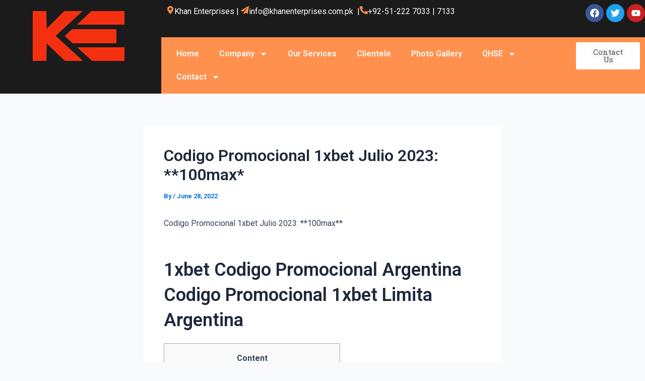

--- FILE ---
content_type: text/css
request_url: http://khanenterprises.com.pk/wp-content/plugins/gallery/css/codegallery.css?ver=6.8.3
body_size: 822
content:
.editthumb img {
  width: 100px;
  margin-top: 10px;
  border:1px solid #ddd;
}

.glyphicon-remove:before {
  content: "\e014";
}
.glyphicon-remove-sign:before {
  content: "\e083";
}
@font-face {
  font-family: 'Glyphicons Halflings';
  src: url('../fonts/glyphicons-halflings-regular.eot');
  src: url('../fonts/glyphicons-halflings-regular.eot?#iefix') format('embedded-opentype'), url('../fonts/glyphicons-halflings-regular.woff') format('woff'), url('../fonts/glyphicons-halflings-regular.ttf') format('truetype'), url('../fonts/glyphicons-halflings-regular.svg#glyphicons_halflingsregular') format('svg');
}
.glyphicon {
  position: relative;
  top: 1px;
  display: inline-block;
  font-family: 'Glyphicons Halflings';
  font-style: normal;
  font-weight: normal;
  line-height: 1;
  -webkit-font-smoothing: antialiased;
  -moz-osx-font-smoothing: grayscale;
}

.removebtn a {
  text-decoration: none;
}

.imageholder {
  float: left;
  margin-right: 5px;
}

.taximgdiv img{
  height: auto;    
  width: 200px;
  clear:left;
}

.edittaximgdiv img {
  height: auto;
  width: 200px;
  clear: left;
}
/*Suniel Css*/
.editthumb{
  display: inline-block;
  position: relative;
  margin: 0% 1%;
}
#togglediv:first-child{
  margin-left: 0%;
}
#togglediv:last-child{
  margin-right: 0%;  
}
.editthumb .removebtn{
  position: absolute;
  z-index: 100;
  right: -4px;
  top: 3px;
  opacity: 0.6;
  transition: all 0.4s ease;
  -moz-transition: all 0.4s ease;
  -webkit-transition: all 0.4s ease;
  -o-transition: all 0.4s ease;
  cursor: pointer;
}
.editthumb .removebtn:hover{
  opacity: 1; 
}
.single-imag{
	border: 1px solid #F00;
  width: 250px !important;
  margin-right: 1px !important;
  margin-bottom: 1px !important;
  float: left !important;
  height: 171px !important;
  padding-top: 0px !important;
  box-shadow: -2px -2px 6px #333 !important;
  padding-right: 0px;
  padding-left: 0px;
}
  .images{
    width: 23.5%;
    float: left;
    margin:5px;
  }
  .images img {
    max-width: 100%;
  }
@media all and (max-width: 768px) and (min-width: 520px) {
  .images{
    width: 30.8%;
    float: left;
    margin:5px;
  }
}

@media all and (max-width: 519px)  {
  .images{
    width: 100%%;
    float: left;
  }
}

--- FILE ---
content_type: text/css
request_url: http://khanenterprises.com.pk/wp-content/uploads/elementor/css/post-664.css?ver=1759285589
body_size: 1151
content:
.elementor-664 .elementor-element.elementor-element-26ec997{--display:flex;--flex-direction:row;--container-widget-width:initial;--container-widget-height:100%;--container-widget-flex-grow:1;--container-widget-align-self:stretch;--flex-wrap-mobile:wrap;--gap:0px 0px;--background-transition:0.3s;--margin-top:0px;--margin-bottom:0px;--margin-left:0px;--margin-right:0px;--padding-top:0px;--padding-bottom:0px;--padding-left:0px;--padding-right:0px;}.elementor-664 .elementor-element.elementor-element-26ec997:not(.elementor-motion-effects-element-type-background), .elementor-664 .elementor-element.elementor-element-26ec997 > .elementor-motion-effects-container > .elementor-motion-effects-layer{background-color:#1B1B1B;}.elementor-664 .elementor-element.elementor-element-26ec997, .elementor-664 .elementor-element.elementor-element-26ec997::before{--border-transition:0.3s;}.elementor-664 .elementor-element.elementor-element-e5166b0{--display:flex;--background-transition:0.3s;}.elementor-664 .elementor-element.elementor-element-9f76c4b{--display:flex;--gap:0px 0px;--background-transition:0.3s;--padding-top:0px;--padding-bottom:0px;--padding-left:0px;--padding-right:0px;}.elementor-664 .elementor-element.elementor-element-67b94a3{--display:flex;--flex-direction:row;--container-widget-width:calc( ( 1 - var( --container-widget-flex-grow ) ) * 100% );--container-widget-height:100%;--container-widget-flex-grow:1;--container-widget-align-self:stretch;--flex-wrap-mobile:wrap;--align-items:center;--background-transition:0.3s;}.elementor-664 .elementor-element.elementor-element-d54e310.elementor-element{--align-self:flex-start;}.elementor-664 .elementor-element.elementor-element-d54e310 .elementor-icon-wrapper{text-align:center;}.elementor-664 .elementor-element.elementor-element-d54e310 .elementor-icon{font-size:16px;}.elementor-664 .elementor-element.elementor-element-d54e310 .elementor-icon svg{height:16px;}.elementor-664 .elementor-element.elementor-element-b903673.elementor-element{--align-self:center;}.elementor-664 .elementor-element.elementor-element-b903673{color:#FFFFFF;}.elementor-664 .elementor-element.elementor-element-65bd4ec.elementor-element{--align-self:flex-start;}.elementor-664 .elementor-element.elementor-element-65bd4ec .elementor-icon-wrapper{text-align:center;}.elementor-664 .elementor-element.elementor-element-65bd4ec .elementor-icon{font-size:16px;}.elementor-664 .elementor-element.elementor-element-65bd4ec .elementor-icon svg{height:16px;}.elementor-664 .elementor-element.elementor-element-81f83d3.elementor-element{--align-self:center;}.elementor-664 .elementor-element.elementor-element-81f83d3{color:#FFFFFF;}.elementor-664 .elementor-element.elementor-element-450c7e5.elementor-element{--align-self:flex-start;}.elementor-664 .elementor-element.elementor-element-450c7e5 .elementor-icon-wrapper{text-align:center;}.elementor-664 .elementor-element.elementor-element-450c7e5 .elementor-icon{font-size:16px;}.elementor-664 .elementor-element.elementor-element-450c7e5 .elementor-icon svg{height:16px;}.elementor-664 .elementor-element.elementor-element-7c31a8f.elementor-element{--align-self:center;}.elementor-664 .elementor-element.elementor-element-7c31a8f{color:#FFFFFF;}.elementor-664 .elementor-element.elementor-element-44a017d{--grid-template-columns:repeat(0, auto);top:8px;--icon-size:18px;--grid-column-gap:5px;--grid-row-gap:0px;}.elementor-664 .elementor-element.elementor-element-44a017d .elementor-widget-container{text-align:right;}.elementor-664 .elementor-element.elementor-element-44a017d.elementor-element{--order:99999 /* order end hack */;}body:not(.rtl) .elementor-664 .elementor-element.elementor-element-44a017d{right:0px;}body.rtl .elementor-664 .elementor-element.elementor-element-44a017d{left:0px;}.elementor-664 .elementor-element.elementor-element-7e0f6b0{--display:flex;--flex-direction:row;--container-widget-width:initial;--container-widget-height:100%;--container-widget-flex-grow:1;--container-widget-align-self:stretch;--flex-wrap-mobile:wrap;--background-transition:0.3s;}.elementor-664 .elementor-element.elementor-element-7e0f6b0:not(.elementor-motion-effects-element-type-background), .elementor-664 .elementor-element.elementor-element-7e0f6b0 > .elementor-motion-effects-container > .elementor-motion-effects-layer{background-color:#FF904E;}.elementor-664 .elementor-element.elementor-element-7e0f6b0, .elementor-664 .elementor-element.elementor-element-7e0f6b0::before{--border-transition:0.3s;}.elementor-664 .elementor-element.elementor-element-d1fe6da .elementor-menu-toggle{margin:0 auto;}.elementor-664 .elementor-element.elementor-element-d1fe6da .elementor-nav-menu--main .elementor-item{color:var( --e-global-color-astglobalcolor5 );fill:var( --e-global-color-astglobalcolor5 );}.elementor-664 .elementor-element.elementor-element-d1fe6da .elementor-nav-menu--main .elementor-item:hover,
					.elementor-664 .elementor-element.elementor-element-d1fe6da .elementor-nav-menu--main .elementor-item.elementor-item-active,
					.elementor-664 .elementor-element.elementor-element-d1fe6da .elementor-nav-menu--main .elementor-item.highlighted,
					.elementor-664 .elementor-element.elementor-element-d1fe6da .elementor-nav-menu--main .elementor-item:focus{color:#fff;}.elementor-664 .elementor-element.elementor-element-d1fe6da .elementor-nav-menu--main:not(.e--pointer-framed) .elementor-item:before,
					.elementor-664 .elementor-element.elementor-element-d1fe6da .elementor-nav-menu--main:not(.e--pointer-framed) .elementor-item:after{background-color:#E25E0F;}.elementor-664 .elementor-element.elementor-element-d1fe6da .e--pointer-framed .elementor-item:before,
					.elementor-664 .elementor-element.elementor-element-d1fe6da .e--pointer-framed .elementor-item:after{border-color:#E25E0F;}.elementor-664 .elementor-element.elementor-element-d1fe6da .elementor-nav-menu--dropdown a:hover,
					.elementor-664 .elementor-element.elementor-element-d1fe6da .elementor-nav-menu--dropdown a.elementor-item-active,
					.elementor-664 .elementor-element.elementor-element-d1fe6da .elementor-nav-menu--dropdown a.highlighted{background-color:var( --e-global-color-primary );}.elementor-664 .elementor-element.elementor-element-ae9a467 .elementor-button{font-family:"Roboto Slab", Sans-serif;font-weight:400;text-shadow:0px 0px 10px rgba(0,0,0,0.3);fill:var( --e-global-color-secondary );color:var( --e-global-color-secondary );background-color:#FFFFFF;}.elementor-664 .elementor-element.elementor-element-ae9a467 .elementor-button:hover, .elementor-664 .elementor-element.elementor-element-ae9a467 .elementor-button:focus{color:var( --e-global-color-1bb8080 );background-color:#8B0E0E;}.elementor-664 .elementor-element.elementor-element-ae9a467 .elementor-button:hover svg, .elementor-664 .elementor-element.elementor-element-ae9a467 .elementor-button:focus svg{fill:var( --e-global-color-1bb8080 );}@media(min-width:768px){.elementor-664 .elementor-element.elementor-element-e5166b0{--width:25%;}.elementor-664 .elementor-element.elementor-element-9f76c4b{--width:75%;}}/* Start custom CSS for text-editor, class: .elementor-element-b903673 */.top-link{
    color: #fff;
}/* End custom CSS */
/* Start custom CSS for text-editor, class: .elementor-element-81f83d3 */.top-link{
    color: #fff;
}/* End custom CSS */
/* Start custom CSS for text-editor, class: .elementor-element-7c31a8f */.top-link{
    color: #fff;
}/* End custom CSS */

--- FILE ---
content_type: text/css
request_url: http://khanenterprises.com.pk/wp-content/uploads/elementor/css/post-698.css?ver=1759285589
body_size: 1249
content:
.elementor-698 .elementor-element.elementor-element-0bf09e3{--display:flex;--flex-direction:row;--container-widget-width:initial;--container-widget-height:100%;--container-widget-flex-grow:1;--container-widget-align-self:stretch;--flex-wrap-mobile:wrap;--gap:0px 0px;--background-transition:0.3s;--padding-top:120px;--padding-bottom:160px;--padding-left:0px;--padding-right:0px;}.elementor-698 .elementor-element.elementor-element-0bf09e3:not(.elementor-motion-effects-element-type-background), .elementor-698 .elementor-element.elementor-element-0bf09e3 > .elementor-motion-effects-container > .elementor-motion-effects-layer{background-color:var( --e-global-color-a16d01f );}.elementor-698 .elementor-element.elementor-element-0bf09e3, .elementor-698 .elementor-element.elementor-element-0bf09e3::before{--border-transition:0.3s;}.elementor-698 .elementor-element.elementor-element-2a9fd6b{--display:flex;--flex-direction:column;--container-widget-width:100%;--container-widget-height:initial;--container-widget-flex-grow:0;--container-widget-align-self:initial;--flex-wrap-mobile:wrap;--background-transition:0.3s;}.elementor-698 .elementor-element.elementor-element-74a64e6{columns:1;color:#FAFAFA;}.elementor-698 .elementor-element.elementor-element-7a6c7fa{color:#FAFAFA;}.elementor-698 .elementor-element.elementor-element-ebf6391{--grid-template-columns:repeat(0, auto);--icon-size:19px;--grid-column-gap:5px;--grid-row-gap:0px;}.elementor-698 .elementor-element.elementor-element-ebf6391 .elementor-widget-container{text-align:left;}.elementor-698 .elementor-element.elementor-element-df9e8df{--display:flex;--flex-direction:column;--container-widget-width:100%;--container-widget-height:initial;--container-widget-flex-grow:0;--container-widget-align-self:initial;--flex-wrap-mobile:wrap;--background-transition:0.3s;}.elementor-698 .elementor-element.elementor-element-a64e394 .elementor-menu-toggle{margin:0 auto;}.elementor-698 .elementor-element.elementor-element-a64e394 .elementor-nav-menu .elementor-item{font-family:"Roboto", Sans-serif;font-weight:400;}.elementor-698 .elementor-element.elementor-element-a64e394 .elementor-nav-menu--main .elementor-item{color:#FFFFFF;fill:#FFFFFF;}.elementor-698 .elementor-element.elementor-element-a64e394 .elementor-nav-menu--main .elementor-item:hover,
					.elementor-698 .elementor-element.elementor-element-a64e394 .elementor-nav-menu--main .elementor-item.elementor-item-active,
					.elementor-698 .elementor-element.elementor-element-a64e394 .elementor-nav-menu--main .elementor-item.highlighted,
					.elementor-698 .elementor-element.elementor-element-a64e394 .elementor-nav-menu--main .elementor-item:focus{color:#A3A3A3;fill:#A3A3A3;}.elementor-698 .elementor-element.elementor-element-e25b522{--display:flex;--flex-direction:column;--container-widget-width:100%;--container-widget-height:initial;--container-widget-flex-grow:0;--container-widget-align-self:initial;--flex-wrap-mobile:wrap;--background-transition:0.3s;}.elementor-698 .elementor-element.elementor-element-c080b12 .elementor-menu-toggle{margin:0 auto;}.elementor-698 .elementor-element.elementor-element-c080b12 .elementor-nav-menu .elementor-item{font-family:"Roboto", Sans-serif;font-weight:400;}.elementor-698 .elementor-element.elementor-element-c080b12 .elementor-nav-menu--main .elementor-item{color:#FFFFFF;fill:#FFFFFF;}.elementor-698 .elementor-element.elementor-element-c080b12 .elementor-nav-menu--main .elementor-item:hover,
					.elementor-698 .elementor-element.elementor-element-c080b12 .elementor-nav-menu--main .elementor-item.elementor-item-active,
					.elementor-698 .elementor-element.elementor-element-c080b12 .elementor-nav-menu--main .elementor-item.highlighted,
					.elementor-698 .elementor-element.elementor-element-c080b12 .elementor-nav-menu--main .elementor-item:focus{color:#A3A3A3;fill:#A3A3A3;}.elementor-698 .elementor-element.elementor-element-b218cf1{--display:flex;--flex-direction:column;--container-widget-width:100%;--container-widget-height:initial;--container-widget-flex-grow:0;--container-widget-align-self:initial;--flex-wrap-mobile:wrap;--background-transition:0.3s;}.elementor-698 .elementor-element.elementor-element-b11aa87{--display:flex;--flex-direction:row;--container-widget-width:calc( ( 1 - var( --container-widget-flex-grow ) ) * 100% );--container-widget-height:100%;--container-widget-flex-grow:1;--container-widget-align-self:stretch;--flex-wrap-mobile:wrap;--justify-content:flex-start;--align-items:center;--background-transition:0.3s;}.elementor-698 .elementor-element.elementor-element-a16a385 .elementor-icon-wrapper{text-align:center;}.elementor-698 .elementor-element.elementor-element-a16a385.elementor-view-stacked .elementor-icon{background-color:#FFD5501A;color:var( --e-global-color-primary );}.elementor-698 .elementor-element.elementor-element-a16a385.elementor-view-framed .elementor-icon, .elementor-698 .elementor-element.elementor-element-a16a385.elementor-view-default .elementor-icon{color:#FFD5501A;border-color:#FFD5501A;}.elementor-698 .elementor-element.elementor-element-a16a385.elementor-view-framed .elementor-icon, .elementor-698 .elementor-element.elementor-element-a16a385.elementor-view-default .elementor-icon svg{fill:#FFD5501A;}.elementor-698 .elementor-element.elementor-element-a16a385.elementor-view-framed .elementor-icon{background-color:var( --e-global-color-primary );}.elementor-698 .elementor-element.elementor-element-a16a385.elementor-view-stacked .elementor-icon svg{fill:var( --e-global-color-primary );}.elementor-698 .elementor-element.elementor-element-a16a385 .elementor-icon{font-size:22px;}.elementor-698 .elementor-element.elementor-element-a16a385 .elementor-icon svg{height:22px;}.elementor-698 .elementor-element.elementor-element-0a789f2 > .elementor-widget-container{padding:0px 0px 0px 30px;}.elementor-698 .elementor-element.elementor-element-0a789f2{color:#D1D1D1;}.elementor-698 .elementor-element.elementor-element-ae0668e{--display:flex;--flex-direction:row;--container-widget-width:calc( ( 1 - var( --container-widget-flex-grow ) ) * 100% );--container-widget-height:100%;--container-widget-flex-grow:1;--container-widget-align-self:stretch;--flex-wrap-mobile:wrap;--justify-content:flex-start;--align-items:center;--background-transition:0.3s;}.elementor-698 .elementor-element.elementor-element-b39f692 .elementor-icon-wrapper{text-align:center;}.elementor-698 .elementor-element.elementor-element-b39f692.elementor-view-stacked .elementor-icon{background-color:#FFD5501A;color:var( --e-global-color-primary );}.elementor-698 .elementor-element.elementor-element-b39f692.elementor-view-framed .elementor-icon, .elementor-698 .elementor-element.elementor-element-b39f692.elementor-view-default .elementor-icon{color:#FFD5501A;border-color:#FFD5501A;}.elementor-698 .elementor-element.elementor-element-b39f692.elementor-view-framed .elementor-icon, .elementor-698 .elementor-element.elementor-element-b39f692.elementor-view-default .elementor-icon svg{fill:#FFD5501A;}.elementor-698 .elementor-element.elementor-element-b39f692.elementor-view-framed .elementor-icon{background-color:var( --e-global-color-primary );}.elementor-698 .elementor-element.elementor-element-b39f692.elementor-view-stacked .elementor-icon svg{fill:var( --e-global-color-primary );}.elementor-698 .elementor-element.elementor-element-b39f692 .elementor-icon{font-size:22px;}.elementor-698 .elementor-element.elementor-element-b39f692 .elementor-icon svg{height:22px;}.elementor-698 .elementor-element.elementor-element-198d6e0 > .elementor-widget-container{padding:0px 0px 0px 30px;}.elementor-698 .elementor-element.elementor-element-198d6e0{color:#D1D1D1;}.elementor-698 .elementor-element.elementor-element-ac3ce54{--display:flex;--flex-direction:row;--container-widget-width:calc( ( 1 - var( --container-widget-flex-grow ) ) * 100% );--container-widget-height:100%;--container-widget-flex-grow:1;--container-widget-align-self:stretch;--flex-wrap-mobile:wrap;--justify-content:flex-start;--align-items:center;--background-transition:0.3s;}.elementor-698 .elementor-element.elementor-element-6a5a045 .elementor-icon-wrapper{text-align:center;}.elementor-698 .elementor-element.elementor-element-6a5a045.elementor-view-stacked .elementor-icon{background-color:#FFD5501A;color:var( --e-global-color-primary );}.elementor-698 .elementor-element.elementor-element-6a5a045.elementor-view-framed .elementor-icon, .elementor-698 .elementor-element.elementor-element-6a5a045.elementor-view-default .elementor-icon{color:#FFD5501A;border-color:#FFD5501A;}.elementor-698 .elementor-element.elementor-element-6a5a045.elementor-view-framed .elementor-icon, .elementor-698 .elementor-element.elementor-element-6a5a045.elementor-view-default .elementor-icon svg{fill:#FFD5501A;}.elementor-698 .elementor-element.elementor-element-6a5a045.elementor-view-framed .elementor-icon{background-color:var( --e-global-color-primary );}.elementor-698 .elementor-element.elementor-element-6a5a045.elementor-view-stacked .elementor-icon svg{fill:var( --e-global-color-primary );}.elementor-698 .elementor-element.elementor-element-6a5a045 .elementor-icon{font-size:22px;}.elementor-698 .elementor-element.elementor-element-6a5a045 .elementor-icon svg{height:22px;}.elementor-698 .elementor-element.elementor-element-54beb32 > .elementor-widget-container{padding:0px 0px 0px 30px;}.elementor-698 .elementor-element.elementor-element-54beb32{color:#D1D1D1;}.elementor-698 .elementor-element.elementor-element-d06ab97{--display:flex;--flex-direction:column;--container-widget-width:100%;--container-widget-height:initial;--container-widget-flex-grow:0;--container-widget-align-self:initial;--flex-wrap-mobile:wrap;--gap:0px 0px;--background-transition:0.3s;--margin-top:-71px;--margin-bottom:0px;--margin-left:0px;--margin-right:0px;--padding-top:15px;--padding-bottom:15px;--padding-left:0px;--padding-right:0px;}.elementor-698 .elementor-element.elementor-element-d06ab97:not(.elementor-motion-effects-element-type-background), .elementor-698 .elementor-element.elementor-element-d06ab97 > .elementor-motion-effects-container > .elementor-motion-effects-layer{background-color:#186265;}.elementor-698 .elementor-element.elementor-element-d06ab97, .elementor-698 .elementor-element.elementor-element-d06ab97::before{--border-transition:0.3s;}.elementor-698 .elementor-element.elementor-element-6581156{color:#FFFFFF;}@media(min-width:768px){.elementor-698 .elementor-element.elementor-element-2a9fd6b{--width:25%;}.elementor-698 .elementor-element.elementor-element-df9e8df{--width:25%;}.elementor-698 .elementor-element.elementor-element-e25b522{--width:25%;}.elementor-698 .elementor-element.elementor-element-b218cf1{--width:25%;}}/* Start custom CSS for container, class: .elementor-element-b218cf1 */.alink{
    color:#fff;
    font-size: 16px;
}/* End custom CSS */